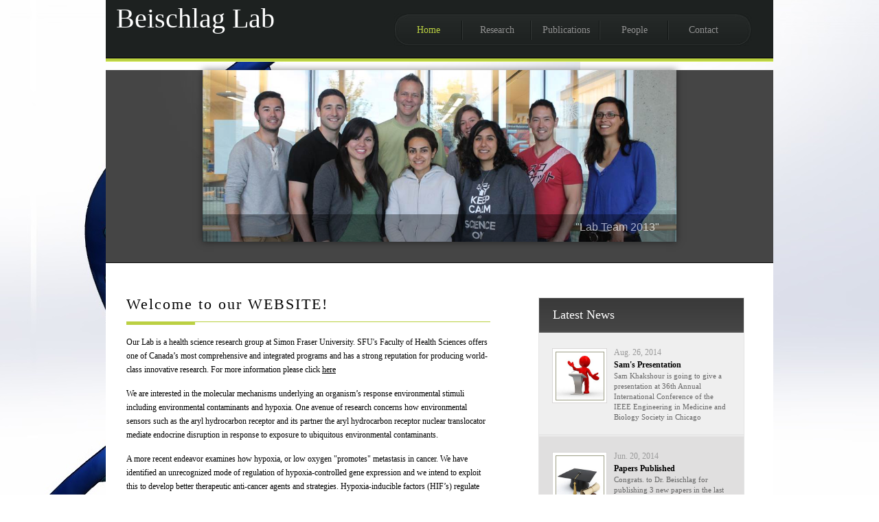

--- FILE ---
content_type: text/html
request_url: http://www.sfu.ca/~tvb/
body_size: 12301
content:
<!DOCTYPE html PUBLIC "-//W3C//DTD XHTML 1.0 Transitional//EN" "http://www.w3.org/TR/xhtml1/DTD/xhtml1-transitional.dtd">
<html xmlns="http://www.w3.org/1999/xhtml">
<head>
<meta http-equiv="Content-Type" content="text/html; charset=utf-8" />
<title>SFU Health Sciences: Beischlag Lab</title>
<meta name="keywords" content="free templates, website templates, CSS, XHTML" />
<meta name="description" content="Simple Gray - Professional free XHTML/CSS template provided by templatemo.com" />
<link href="templatemo_style.css" rel="stylesheet" type="text/css" />
<script language="javascript" type="text/javascript">
function clearText(field){

    if (field.defaultValue == field.value) field.value = '';
    else if (field.value == '') field.value = field.defaultValue;

}
</script>
<script type="text/javascript" src="js/jquery.min.js"></script>
  <script type="text/javascript" src="js/image_slide.js"></script>
</head>
<body>
<div id="back_ground">
<div id="templatemo_header_wrapper">
<!--  Free Web Templates by TemplateMo.com  -->
  <div id="templatemo_header">
    
   	<div id="site_logo"><br>Beischlag Lab</div>
	
        
		<div id="templatemo_menu">
      		<div id="templatemo_menu_left"></div>
            <ul>
                  <li><a href="index.html" class="current">Home</a></li>
                  <li><a href="research.html">Research</a></li>
                  <li><a href="publications.html">Publications</a></li>
                  <li><a href="people.html">People</a></li>
                  <li><a href="contact.html" class="last">Contact</a></li>
            </ul>    	
		</div> <!-- end of menu -->
    
    </div>  <!-- end of header -->
</div> <!-- end of header wrapper -->

<div id="templatemo_banner_wrapper">
	<div id="templatemo_banner">
    
	<div id="banner_image">
          <ul class="slideshow">
            <li class="show"><img width="690" height="250" src="image/Home4.jpg" alt="&quot;Lab Team 2013&quot;" /></li>
	    <li><img width="690" height="250" src="image/Home7.jpg" alt="&quot;Our Lab&quot;" /></li>
	    <li><img width="690" height="250" src="image/Home6.jpg" alt="&quot;Our Building&quot;" /></li>
            <li><img width="690" height="250" src="image/Home1.png" alt="&quot;Christmas 2010&quot;" /></li>
            <li><img width="690" height="250" src="image/Home2.png" alt="&quot;Christmas 2010&quot;" /></li>
	    <li><img width="690" height="250" src="image/Home3.png" alt="&quot;Christmas 2010&quot;" /></li>	
            
          </ul>  
	    </div><!--close banner_image-->	 
		
    	<!-- <div id="templatemo_banner_image">
        	<div id="templatemo_banner_image_wrapper">
            	<img src="image/LNcap.jpg" alt="image" />
            </div>
        </div>
        
        <div id="templatemo_banner_content">
        	<div class="header_01">Faculty of Health Sciences Simon Fraser University</div>
            <p>Aliquam dignissim elementum est sit amet iaculis. Integer pretium ultricies risus, condimentum molestie odio euismod vitae. </p>
            <div class="button_01"><a href="#">Read more</a></div>
        </div>	 -->
    
    	<div class="cleaner"></div>
    </div> <!-- end of banner -->
</div> <!-- end of banner wrapper -->

<div id="templatemo_content_wrapper">
	<div id="templatemo_content">
    
    	<div id="column_w530">
        	
            <div class="header_02">Welcome to our WEBSITE!</div>
            
            <p class="em_text">Our Lab is a health science research group at Simon Fraser University. SFU's Faculty of Health Sciences offers one of Canada’s most comprehensive and integrated programs and has a strong reputation for producing world-class innovative research. For more information please click <a href="http://www.sfu.ca/fhs.html">here</a></p>
            
	    <p class="em_text">We are interested in the molecular mechanisms underlying an organism’s response environmental stimuli including environmental contaminants and hypoxia.   One avenue of research concerns how environmental sensors such as the aryl hydrocarbon receptor and its partner the aryl hydrocarbon receptor nuclear translocator mediate endocrine disruption in response to exposure to ubiquitous environmental contaminants.</p>	
            <p class="em_text">A more recent endeavor examines how hypoxia, or low oxygen "promotes" metastasis in cancer. We have identified an unrecognized mode of regulation of hypoxia-controlled gene expression and we intend to exploit this to develop better therapeutic anti-cancer agents and strategies. Hypoxia-inducible factors (HIF’s) regulate gene expression in response to low oxygen tension. This includes the formation of new vasculature, and the biochemical transformation of cancer cells into more lethal, metastatic forms. Our evidence suggests that the retinoblastoma protein, Rb, attenuates the physiological response to hypoxia by HIF’s. Mutations that eliminate Rb function cause uncontrolled HIF activity and promote the formation of new blood vessels and tumour progression. In addition, loss of Rb leads to aggressive cellular behaviour in the human breast and prostate cancer cell lines. The hypothesis that our lab is pursuing is that loss of Rb results in uncontrolled expression of hypoxia-regulated factors. Targeting the factors regulating the growth of vasculature has been an attractive strategy for the development of therapies in cancer. However, these approaches are limited. If we are to improve therapies that fight cancer progression, we must ultimately target the multiple factors regulating metastasis including cell invasion.</p>
           
            <!-- <div class="margin_bottom_20"></div>
            
            <ul class="content_list_01">
                <li>Integer tempor, libero quis laoreet dapibus, quam mauris hendrerit  urna, vel feugiat dolor lectus non velit. Fusce at nisl libero, ac  fringilla risus.</li>
                <li>Proin non velit nec enim volutpat euismod. Phasellus lorem velit, porttitor non iaculis in, euismod a metus. Nullam orci odio, dignissim a egestas ac, sollicitudin in quam.</li>
            </ul>
            
            <div class="margin_bottom_20"></div>           
            
            <div class="content_section_01">
            	Lorem ipsum dolor sit amet, consectetur adipiscing elit. Aliquam a justo dolor. Duis in tincidunt lorem. Nunc et tellus nisi. Nulla non velit lectus. Morbi luctus ullamcorper felis, non gravida neque congue sit amet. Nam nec mi metus, ac elementum velit. Etiam vel arcu velit, eget consequat risus. 
            </div> -->
            
            <div class="cleaner"></div>
        </div>
        
        <div id="column_w300">
        
        	<div class="header_03">Latest News</div>
            
            <div class="column_w300_section_01">
            	<div class="news_image_wrapper">
                	<img src="image/presentation.jpg" alt="image" />
                </div>
                
                <div class="news_content">
                	<div class="news_date">Aug. 26, 2014</div>
                    <div class="header_04"><a href="#">Sam's Presentation</a></div>
                    <p>Sam Khakshour is going to give a presentation at 36th Annual International Conference of the IEEE Engineering in Medicine and Biology Society in Chicago</p>
				</div>
                                
                <div class="cleaner"></div>
            </div>
            
            <div class="column_w300_section_01 even_color">
            	<div class="news_image_wrapper">
                	<img src="image/defence.jpg" alt="image" />
                </div>
                
                <div class="news_content">
                	<div class="news_date">Jun. 20, 2014</div>
                    <div class="header_04"><a href="#">Papers Published</a></div>
                    <p>Congrats. to Dr. Beischlag for publishing 3 new papers in the last couple of month.</p>
				</div>
                                
                <div class="cleaner"></div>
            </div>
            
            <div class="column_w300_section_01">
            	<div class="news_image_wrapper">
                	<img src="image/award.jpg" alt="image" />
                </div>
                
                <div class="news_content">
                	<div class="news_date">Jan. 8, 2014</div>
                    <div class="header_04"><a href="#">Mark's Prostate Cancer Student Award</a></div>
                    <p>Mark Labrecque, one of only five recipients from across Canada awarded a PCC graduate studentship of $40,000 for outstanding graduate students conducting prostate cancer research.</p>
				</div>
                                
                <div class="cleaner"></div>
            </div>
            
            <div class="cleaner"></div>
        </div>
    
    	<div class="cleaner"></div>
    </div> <!-- end of content wrapper -->
</div> <!-- end of content wrapper -->

<div id="templatemo_footer_wrapper">

	<div id="templatemo_footer">
    	
       <!--  <div class="section_w180">
        	<div class="header_05">Services</div>
            <div class="section_w180_content"> 
            	<ul class="footer_menu_list">
                    <li><a href="#">Lorem ipsum dolor</a></li>
                    <li><a href="#">Cum sociis</a></li>
                    <li><a href="#">Donec quam</a></li>
                    <li><a href="#">Nulla consequat</a></li>
                    <li><a href="#">In enim justo</a></li>              
                </ul>
			</div>
        </div>
        
        <div class="section_w180">
        	<div class="header_05">About</div>
            <div class="section_w180_content">
                <ul class="footer_menu_list">
                    <li><a href="#">Nullam quis</a></li>
                    <li><a href="#">Sed consequat</a></li>
                    <li><a href="#">Cras dapibus</a></li> 
                    <li><a href="#">Lorem ipsum dolor</a></li>
                    <li><a href="#">Cum sociis</a></li>                
                </ul>
            </div>
        </div>
                
        <div class="section_w180">
        	<div class="header_05">Cool links</div>
            <div class="section_w180_content"> 
                <ul class="footer_menu_list">
                    <li><a href="#">Aenean vulputate</a></li>
                    <li><a href="#">Etiam ultricies</a></li>
                    <li><a href="#">Nullam quis</a></li>
                    <li><a href="#">Sed consequat</a></li>
                    <li><a href="#">Cras dapibus</a></li>             
                </ul>
			</div>
        </div>
        
        <div class="section_w180">
	        <div class="header_05">Contact</div>
            
            <div class="section_w180_content">
            
                <ul class="footer_menu_list">
                    <li><a href="#">Donec quam</a></li>
                    <li><a href="#">Nulla consequat</a></li>
                    <li><a href="#">In enim justo</a></li>    
                    <li><a href="#">Aenean vulputate</a></li>
                    <li><a href="#">Etiam ultricies</a></li>           
                </ul>
			</div>
        </div>
        
        <div class="section_w180">
			<div class="header_05">Partners</div>  
            <div class="section_w180_content">      
                <ul class="footer_menu_list">
                    <li><a href="http://www.templatemo.com" target="_parent">CSS Templates</a></li>
                    <li><a href="http://www.flashmo.com" target="_parent">Flash Websites</a></li>
                    <li><a href="http://www.layermo.com" target="_parent">WordPress Themes</a></li>
                    <li><a href="http://www.webdesignmo.com" target="_parent">Web Design Tips</a></li>
                    <li><a href="http://www.photovaco.com" target="_blank">Free Stock Photos</a></li>
                </ul>
			</div>
        </div> -->
        
        <div class="margin_bottom_20"></div>
        Copyright © 2014 <a href="#">Beischlag Lab</a> | Designed by Samaneh Khakshour
        <div class="cleaner"></div>
    </div> <!-- end of footer -->
    <!--  Free CSS Templates by TemplateMo.com  -->
</div> <!-- end of footer -->
</div>
</body>
</html>

--- FILE ---
content_type: text/css
request_url: http://www.sfu.ca/~tvb/templatemo_style.css
body_size: 9598
content:
/*
CSS Credit: http://www.templatemo.com/
*/

body {
	margin: 0;
	padding: 0;
	line-height: 1.5em;
	font-family: Georgia, "Times New Roman", Times, serif;
	font-size: 12px;
	color: #666;
	background: #ffffff;
}

a:link, a:visited { color: #000000; text-decoration: underline; font-weight: normal;} 
a:active, a:hover { color: #000000; text-decoration: none;}

p {
	margin: 0px;
	padding: 0px;
}

img {
	margin: 0px;
	padding: 0px;
	border: none;
}


.cleaner { clear: both; width: 100%; height: 0px; font-size: 0px;  }

.margin_bottom_10 { clear: both; width: 100%; height: 10px; font-size: 1px;	}
.margin_bottom_15 { clear: both; width: 100%; height: 15px; font-size: 1px;	}
.margin_bottom_20 { clear: both; width: 100%; height: 20px; font-size: 1px;	}
.margin_bottom_30 { clear: both; width: 100%; height: 30px; font-size: 1px;	}
.margin_bottom_40 { clear: both; width: 100%; height: 40px; font-size: 1px;	}
.margin_bottom_50 { clear: both; width: 100%; height: 50px; font-size: 1px;	}
.margin_bottom_60 { clear: both; width: 100%; height: 60px; font-size: 1px;	}

.margin_right_40 { margin-right: 40px; }
.margin_right_70 { margin-right: 70px; }

.fl { float: left; }
.fr { float: right }

.button_01 a{
	clear: both;
	display: block;
	width: 100px;
	height: 23px;
	padding-top: 5px;
	background: url(images/templatemo_button_01.png) no-repeat;
	
	
	color: #000;
	font-size: 13px;
	font-weight: bold;
	text-align: center;
	text-decoration: none;
}


.header_01 {
	clear: both;
	padding-bottom: 10px;
	margin-bottom: 10px;
	font-size: 32px;
	line-height: 40px;	
	color: #ffffff;
}

.header_02 {
	clear: both;
	padding-bottom: 20px;
	margin-bottom: 15px;
	font-size: 22px;
	letter-spacing: 2px;
	color: #000000;
	background: url(images/templatemo_header_01_bg.jpg) left bottom no-repeat;	
}

.header_021{
	clear: both;
	padding-bottom: 20px;
	margin-bottom: 15px;
	font-size: 20px;
	letter-spacing: 2px;
	color: #000000;
	background: url(images/templatemo_header_01_bg.jpg) left bottom no-repeat;	
}

.header_03 {
	clear: both;
	height: 35px;
	padding: 15px 0 0 20px;
	font-size: 18px;
	color: #ffffff;
	background: url(images/templatemo_header_02_bg.jpg) repeat-x;
}
.header_031 {
	/* clear: both; */
	height: 35px;
	font-weight: bold;
	font-size: 18px;
	color: #000000;
	
	
}

.header_04 {
	clear: both;
	font-size: 12px;
	font-weight: bold;
	color: #000000;
}

.header_041 {
	/* clear: both; */
	font-size: 14px;
	font-weight: bold;
	color: #000000;
	
}

.header_042 {
	/* clear: both; */
	font-size: 12px;
	color: #000000;
	
}

.header_04 a{
	clear: both;
	font-size: 12px;
	font-weight: bold;
	color: #000000;
	text-decoration: none;
}

.header_05 {
	clear: both;
	font-size: 14px;
	color: #ffffff;
	width: 128px;
	height: 24px;
	padding: 3px 0 0 20px;
	margin-bottom: 5px;
	background:  url(images/templatemo_footer_title_bg.png) no-repeat;
}

#back_ground {
	background: url(image/dna08.jpg) no-repeat;
	
	}

#templatemo_header_wrapper {
	/*width: 100%;*/
	height: 90px;
	/*margin: 0 auto;*/
	margin-left: auto;
	margin-right: auto;
	width: 972px;
	background: #19446a url(images/templatemo_header_bg.jpg) repeat-x;
}

#templatemo_header {
	width: 980px;
	margin: 0 auto;
}

#templatemo_header #site_logo {
	float: left;
	margin-left: 15px;
	width: 300px;
	height: 84px;
	font-size: 40px;
	color: #ffffff;
	/*background: url(images/templatemo_logo.jpg) no-repeat;*/
}

/* menu */

#templatemo_menu {
	position: relative;
	float: right;
	height: 47px;
	margin: 20px 40px 0 0;
	background: url(images/templatemo_menu_right.jpg) right no-repeat;
}

#templatemo_menu #templatemo_menu_left{
	position: absolute;
	width: 20px;
	height: 47px;
	top: 0px;
	left: 0px;
	background: url(images/templatemo_menu_left.jpg) no-repeat;
}

#templatemo_menu ul {
	margin: 10px 20px 0 0;
	padding: 0px;
	list-style: none;
}

#templatemo_menu ul li{
	padding: 0px;
	margin: 0px;
	display: inline;
}

#templatemo_menu ul li a{
	float: left;
	display: block;
	width: 100px;
	padding: 5px 0;
	background: url(images/templatemo_menu_divider.jpg) right repeat-y;
	text-align: center;
	font-size: 14px;
	text-decoration: none;
	color: #919191;	
	font-weight: normal;
	outline: none;
}

#templatemo_menu li a:hover, #templatemo_menu li .current{
	color: #bbd142;
}

#templatemo_menu li .last {
	background: none;
}

/* end of menu*/

/* end of header */

#templatemo_banner_wrapper {
	clear: both;
	/*width: 100%;*/
	height: 281px;
	/*margin: 0 auto;*/
	margin-left: auto;
	margin-right: auto;
	margin-top: 0px;
	width: 972px;
	background: #454545 url(images/templatemo_banner_repeat.jpg) repeat-x;
}

#banner_image {
	margin-left: auto; 
	margin-right: auto;
	margin-top: auto; 
	margin-bottom: auto;}

#templatemo_banner {
	/* width: 900px; */
	height: 281px;
	/* margin: 0 auto; */
	margin-left: auto;
	margin-right: auto;
	margin-top: 0px;
	width: 972px;
/* 	padding: 30px 40px 0 40px; */
	background:url(images/templatemo_banner_bg.jpg) bottom no-repeat;
}

/* #templatemo_banner #templatemo_banner_image {
	float: left;
	width: 440px;	
} */
#banner_image { width: 690px;
  height: 250px;
	/* margin: 0 0 15px 161px; */
  /* float: left; */
  /* margin-top: 0px; */
  -webkit-box-shadow: rgba(0, 0, 0, 0.5) 0px 0px 10px;
  -moz-box-shadow: rgba(0, 0, 0, 0.5) 0px 0px 10px;
  box-shadow: rgba(0, 0, 0, 0.5) 0px 0px 10px}

/* styling for the slideshow on the homepage */
ul.slideshow {
  list-style: none;
  width: 690px;
  height: 250px;
  overflow: hidden;
  position: relative;
  padding: 0;}
  
ul.slideshow li {
  position: absolute;
  margin: 0;
  padding: 0;
  left: 0;
  right: 0;}
 
ul.slideshow li.show {
  z-index: 500;}
  
  #slideshow-caption {
  width: 710px;
  text-align: right;
  height: 40px;
  position: absolute;
  bottom: 0;
  left: 0; 
  z-index: 500;}
  
  ul img {
  border: none;}
 
#slideshow-caption .slideshow-caption-container {
  background: transparent url(image/transparent.png) repeat;  
  padding: 10px 45px 12px 25px;   
  z-index: 1000;}
 
#slideshow-caption p {
  padding: 0;
  font: normal 130% arial, sans-serif;
  color: #FFF;} 


/* #templatemo_banner_content {
	float: right;
	text-align: left;
	width: 460px;
}

#templatemo_banner_content p {
	color: #959787;
	font-size: 20px;
	line-height: 25px;
	margin-bottom: 20px;
}

#templatemo_banner_image_wrapper {
	position: relative;
	width: 413px;
	height: 230px;
	background:url(images/templatemo_banner_image_bg.png) no-repeat;
}

#templatemo_banner_image_wrapper img {
	position: absolute;
	width: 380px;
	height: 210px;
	top: 10px; 
	left: 10px;
} */


/* content */

#templatemo_content_wrapper {
	clear: both;
	/*width: 980px;*/
	/*margin: 0 auto;*/
	margin-left: auto;
	margin-right: auto;
	width: 972px;
	background: #ffffff;
}

#templatemo_content {
	width: 900px;
	padding: 50px 30px;
	background: #ffffff;
}


#column_w530 {
	float: left;
	width: 530px;
	line-height: 20px;
	background: #ffffff;
}
#column_w531 {
	float: left;
	width: 100%;
	line-height: 20px;
	background: #ffffff;
}

#column_w300 {
	float: right;
	width: 298px;
	background: #efefef;
	border: 1px solid #e5e5e5;
}

#column_w530 .em_text {
	color: #000;
}

#column_w530 p {
	margin-bottom: 15px;
}

.content_list_01 {
	margin: 0 0 0 30px;
	padding: 0px;
	list-style: square;
}

.content_list_01 li {
	margin: 0px;
	padding: 0 0 10px 10px;
	
}

.content_section_01 {
	border-left: 10px solid #bbd142;
	padding-left: 20px;
}

.column_w300_section_01 {
	clear: both;
	padding: 20px 19px;
	background: url(images/templatemo_side_column_divider.jpg) bottom repeat-x;
}

.even_color {
	background: #e0dfdf;
}

.news_image_wrapper {
	float: left;
	width: 70px;
	height: 70px;
	padding: 4px;
	margin: 3px 0 0 0;
	border: 1px solid #dad8d8;
	background: #ffffff;
}

.news_image_wrapper img{
	width: 69px;
	height: 69px;
	border: 1px solid #9c9d85;
}

.news_content {
	float: right;
	width: 170px;
}

.news_content .news_date {
	font-size: 12px;
	color: #9a9a9a;
}

.news_content p{
	line-height: 15px;
	font-size: 11px;
}

#tables ul li{
	padding: 0px;
	margin: 0px;
	display: inline;
}
.content_image1
{ width: 155px;
  height: 199px;
  margin: 20px 0 20px 5px;
  float: left;
  border: 1px solid #DDD;
  -webkit-box-shadow: rgba(0, 0, 0, 0.5) 0px 0px 10px;
  -moz-box-shadow: rgba(0, 0, 0, 0.5) 0px 0px 10px;
  box-shadow: rgba(0, 0, 0, 0.5) 0px 0px 10px}

.content_image2
{ width: 134px;
  height: 134px;
  margin: 10px 0 20px 5px;
  float: left;
  border: 1px solid #DDD;
  -webkit-box-shadow: rgba(0, 0, 0, 0.5) 0px 0px 10px;
  -moz-box-shadow: rgba(0, 0, 0, 0.5) 0px 0px 10px;
  box-shadow: rgba(0, 0, 0, 0.5) 0px 0px 10px}  
.content_text
{ width: 520px;
  /* float: right; */
  margin-top: 20px;
  padding-left: 200px;}

ul#table li {
	height: 300px;
	list-style-type: none;
	padding: 0px;
	margin: 0px;
	
}

table
{
width:100%;
}
th
{
height:100px;
}
/* end of content

/* footer */


#templatemo_footer_wrapper {
	/*width: 100%;*/
	/*margin: 0 auto;*/
	margin-left: auto;
	margin-right: auto;
	width: 972px;
	background: url(images/templatemo_footer_bg.jpg) repeat-x;
}

#templatemo_footer {
	width: 920px;
	padding: 30px;
	margin: 0 auto;
	color: #515251;
}

#templatemo_footer a{
	text-decoration: none;
	color: #7a7a7a;
}

.section_w180 {
	float: left;
	width: 160px;
	padding: 0 20px 0 0;	
}

.section_w180_content {
	padding: 0 0 0 20px;
}

#templatemo_footer  .footer_menu_list {
	margin: 0px;
	padding: 0px;
	list-style: none;
}

#templatemo_footer .footer_menu_list li {
	margin: 0 0 5px 0;
	padding: 0px;
}

#templatemo_footer .footer_menu_list li a {
	color: #928b85;
	font-weight: normal;
	text-decoration: none;
}
/* end of footer */